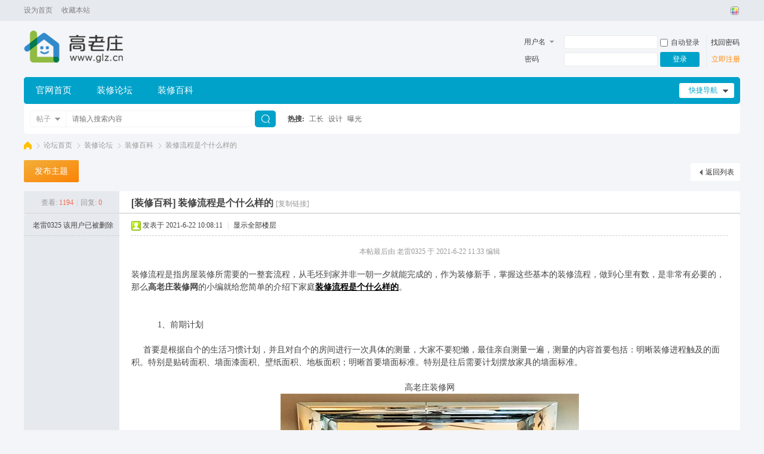

--- FILE ---
content_type: text/html; charset=utf-8
request_url: http://bbs.glz.cn/thread-59912-1-1.html
body_size: 14206
content:
<!DOCTYPE html PUBLIC "-//W3C//DTD XHTML 1.0 Transitional//EN" "http://www.w3.org/TR/xhtml1/DTD/xhtml1-transitional.dtd">
<html xmlns="http://www.w3.org/1999/xhtml">
<head>
<meta http-equiv="Content-Type" content="text/html; charset=utf-8" />
<title>装修流程是个什么样的-高老庄装修论坛</title>
<link href="http://bbs.glz.cn/thread-59912-1-1.html" rel="canonical" />
<meta name="keywords" content="高老庄,高老庄装修,装修网,装修论坛,装修平台,装修设计,装修公司" />
<meta name="description" content="先施工后付款，专业工长装修平台 " />
<meta name="generator" content="Discuz! X3.4" />
<meta name="author" content="Discuz! Team and Comsenz UI Team" />
<meta name="copyright" content="2001-2021 Tencent Cloud." />
<meta name="MSSmartTagsPreventParsing" content="True" />
<meta http-equiv="MSThemeCompatible" content="Yes" />
<base href="http://bbs.glz.cn/" /><link rel="stylesheet" type="text/css" href="data/cache/style_2_common.css?aJh" /><link rel="stylesheet" type="text/css" href="data/cache/style_2_forum_viewthread.css?aJh" /><script type="text/javascript">var STYLEID = '2', STATICURL = 'static/', IMGDIR = 'template/guiigo_qing/images', VERHASH = 'aJh', charset = 'utf-8', discuz_uid = '0', cookiepre = 'fexM_2132_', cookiedomain = '', cookiepath = '/', showusercard = '1', attackevasive = '0', disallowfloat = 'viewratings|viewwarning|viewthreadmod|viewvote|tradeorder|debate|usergroups|task', creditnotice = '1|威望|,2|金钱|,3|贡献|', defaultstyle = '', REPORTURL = 'aHR0cDovL2Jicy5nbHouY24vdGhyZWFkLTU5OTEyLTEtMS5odG1s', SITEURL = 'http://bbs.glz.cn/', JSPATH = 'static/js/', CSSPATH = 'data/cache/style_', DYNAMICURL = '';</script>
<script src="static/js/common.js?aJh" type="text/javascript"></script>
<meta name="application-name" content="北京装修论坛 - 北京装修社区_高老庄工长装修" />
<meta name="msapplication-tooltip" content="北京装修论坛 - 北京装修社区_高老庄工长装修" />
<meta name="msapplication-task" content="name=论坛首页;action-uri=http://bbs.glz.cn/forum.php;icon-uri=http://bbs.glz.cn/template/guiigo_qing/images/bbs.ico" />
<link rel="archives" title="北京装修论坛 - 北京装修社区_高老庄工长装修" href="http://bbs.glz.cn/archiver/" />
<script src="static/js/forum.js?aJh" type="text/javascript"></script>
<script src="template/guiigo_qing/js/jquery.min.js" type="text/javascript"></script>
<script src="template/guiigo_qing/js/focus.js" type="text/javascript" type="text/javascript"></script>
<script src="template/guiigo_qing/js/owl.carousel.js" type="text/javascript"></script>
<script src="template/guiigo_qing/js/jquery.SuperSlide.js" type="text/javascript"></script>
</head>
<body id="nv_forum" class="pg_viewthread" onkeydown="if(event.keyCode==27) return false;">
<div id="append_parent"></div><div id="ajaxwaitid"></div>
<div id="toptb" class="cl">
<div class="wp">
<div class="z"><a href="javascript:;"  onclick="setHomepage('https://bbs.glz.cn/');">设为首页</a><a href="https://bbs.glz.cn/"  onclick="addFavorite(this.href, '北京装修论坛 - 北京装修社区_高老庄工长装修');return false;">收藏本站</a></div>
<div class="y">
<a id="switchblind" href="javascript:;" onclick="toggleBlind(this)" title="开启辅助访问" class="switchblind">开启辅助访问</a>
<a id="sslct" href="javascript:;" onmouseover="delayShow(this, function() {showMenu({'ctrlid':'sslct','pos':'34!'})});">切换风格</a>
</div>
</div>
</div>
<!--弹出内容-->
<div id="hd">
<div class="wp ggq-nvbl">
<!--logo 登录框-->
<div class="hdc ggq-lgdl cl"><h2><a href="http://bbs.glz.cn/" title="北京装修论坛 - 北京装修社区_高老庄工长装修"><img src="template/guiigo_qing/images/logonew.png" alt="北京装修论坛 - 北京装修社区_高老庄工长装修" border="0" /></a></h2><!--登录框--><script src="static/js/logging.js?aJh" type="text/javascript"></script>
<form method="post" autocomplete="off" id="lsform" action="member.php?mod=logging&amp;action=login&amp;loginsubmit=yes&amp;infloat=yes&amp;lssubmit=yes" onsubmit="return lsSubmit();">
<div class="ggq-yd fastlg cl">
<span id="return_ls" style="display:none"></span>
<div class="y pns">
<table cellspacing="0" cellpadding="0">
<tr>
<td>
<span class="ftid">
<select name="fastloginfield" id="ls_fastloginfield" width="40" tabindex="900">
<option value="username">用户名</option>
<option value="email">Email</option>
</select>
</span>
<script type="text/javascript">simulateSelect('ls_fastloginfield')</script>
</td>
<td><input type="text" name="username" id="ls_username" autocomplete="off" class="px vm ggq-px" tabindex="901" /></td>
<td class="fastlg_l"><label for="ls_cookietime"><input type="checkbox" name="cookietime" id="ls_cookietime" class="pc" value="2592000" tabindex="903" />自动登录</label></td>
<td>&nbsp;<a href="javascript:;" onclick="showWindow('login', 'member.php?mod=logging&action=login&viewlostpw=1')">找回密码</a></td>
</tr>
<tr>
<td><label for="ls_password" class="z psw_w">密码</label></td>
<td><input type="password" name="password" id="ls_password" class="px vm ggq-px" autocomplete="off" tabindex="902" /></td>
<td class="fastlg_l"><button type="submit" class="pn vm ggq-pn" tabindex="904">登录</button></td>
<td><a href="member.php?mod=Serj22546SDF" class="ggq-zc">立即注册</a></td>
</tr>
</table>
<input type="hidden" name="quickforward" value="yes" />
<input type="hidden" name="handlekey" value="ls" />
</div>
</div>
</form>
</div>
<!--全局导航-->
<div id="nv" class="ggq-nvon">
<a href="javascript:;" id="qmenu" onmouseover="delayShow(this, function () {showMenu({'ctrlid':'qmenu','pos':'34!','ctrlclass':'a','duration':2});showForummenu(25);})">快捷导航</a>
<ul><li id="mn_N39c9" ><a href="http://www.glz.cn" hidefocus="true"  >官网首页</a></li><li id="mn_Ned10" ><a href="https://bbs.glz.cn/forum-2-1.html" hidefocus="true"  >装修论坛</a></li><li id="mn_N1557" ><a href="https://bbs.glz.cn/thread-75-1-1.html" hidefocus="true"  >装修百科</a></li></ul>
</div>
<!--导航下拉菜单-->
<!--导航二级横排菜单-->
<div id="mu" class="cl">
</div><div id="scbar" class="cl">
<form id="scbar_form" method="post" autocomplete="off" onsubmit="searchFocus($('scbar_txt'))" action="search.php?searchsubmit=yes" target="_blank">
<input type="hidden" name="mod" id="scbar_mod" value="search" />
<input type="hidden" name="formhash" value="9c12e6e5" />
<input type="hidden" name="srchtype" value="title" />
<input type="hidden" name="srhfid" value="25" />
<input type="hidden" name="srhlocality" value="forum::viewthread" />
<div class="scbar_type_td z"><a href="javascript:;" id="scbar_type" class="xg1" onclick="showMenu(this.id)" hidefocus="true">搜索</a></div>
<div class="scbar_txt_td z"><input type="text" name="srchtxt" id="scbar_txt" value="请输入搜索内容" autocomplete="off" x-webkit-speech speech /></div>
<div class="scbar_btn_td z"><button type="submit" name="searchsubmit" id="scbar_btn" sc="1" class="pn pnc" value="true"><strong class="xi2">搜索</strong></button></div>
<div class="scbar_hot_td z">
<div id="scbar_hot">
<strong class="xw1">热搜: </strong>

<a href="search.php?mod=forum&amp;srchtxt=%E5%B7%A5%E9%95%BF&amp;formhash=9c12e6e5&amp;searchsubmit=true&amp;source=hotsearch" target="_blank" class="xi2" sc="1">工长</a>



<a href="search.php?mod=forum&amp;srchtxt=%E8%AE%BE%E8%AE%A1&amp;formhash=9c12e6e5&amp;searchsubmit=true&amp;source=hotsearch" target="_blank" class="xi2" sc="1">设计</a>



<a href="search.php?mod=forum&amp;srchtxt=%E6%9B%9D%E5%85%89&amp;formhash=9c12e6e5&amp;searchsubmit=true&amp;source=hotsearch" target="_blank" class="xi2" sc="1">曝光</a>

</div>
</div>
</form>
</div>
<ul id="scbar_type_menu" class="p_pop" style="display: none;"><li><a href="javascript:;" rel="curforum" fid="25" >本版</a></li><li><a href="javascript:;" rel="forum" class="curtype">帖子</a></li><li><a href="javascript:;" rel="user">用户</a></li></ul>
<script type="text/javascript">
initSearchmenu('scbar', '');
</script>
</div>
</div>
<link rel="stylesheet" type="text/css" href="template/comiis_app/comiis/comiis_flxx/comiis_pcflxx.css" /><script src="./source/plugin/comiis_sms/image/jquery.min.js" type="text/javascript"></script>
<script type="text/javascript">
var comiis_mobile_runjs_num_xdtla = 0;
var comiis_lostpwform;

function comiis_mobile_runjs_hrerorw(){

}
function comiis_mobile_tab(a) {
if(a == 0){
jQuery('#comiis_mobile_tab_0').addClass('comiis_sms_on');
jQuery('#comiis_mobile_tab_1').removeClass('comiis_sms_on');
jQuery('#comiis_sms_sms').show();
jQuery('#registerform').hide();
}else{
jQuery('#comiis_mobile_tab_1').addClass('comiis_sms_on');
jQuery('#comiis_mobile_tab_0').removeClass('comiis_sms_on');
jQuery('#comiis_sms_sms').hide();
jQuery('#registerform').show();
}
}
function comiis_mobile_jtab(a) {
if(a == 0){
jQuery('#comiis_mobile_jtab_0').addClass('comiis_sms_on');
jQuery('#comiis_mobile_jtab_1').removeClass('comiis_sms_on');
jQuery('#comiis_mobile_jms_sms').show();
comiis_lostpwform.hide();
}else{
jQuery('#comiis_mobile_jtab_1').addClass('comiis_sms_on');
jQuery('#comiis_mobile_jtab_0').removeClass('comiis_sms_on');
jQuery('#comiis_mobile_jms_sms').hide();
comiis_lostpwform.show();
}
}
function comiis_checksubmit(type){
var phone = jQuery("."+type+" #comiis_tel").val();
var myregukiebjh = /^(\+)?(86)?0?1\d{10}$/;
if(phone == '' || !myregukiebjh.test(phone)){
showDialog('手机号码不正确', 'notice', '提示信息');
return;
}
ajaxpost('comiis_sms_sms', 'returnmessage4', 'returnmessage4', 'onerror');
return;
}
function comiis_loginsubmit(type){
var phone = jQuery("."+type+" #comiis_tel").val();
var myregukiebjh = /^(\+)?(86)?0?1\d{10}$/;
if(phone == '' || !myregukiebjh.test(phone)){
showDialog('手机号码不正确', 'notice', '提示信息');
return;
}
ajaxpost('comiis_sms_login', 'returnmessage4', 'returnmessage4', 'onerror');
return;
}
function succeedhandle_comiis_lostpw(locationhref, message, param) {
showWindow('login', 'plugin.php?id=comiis_sms:comiis_sms_post&action=lostpw&comiis_tel='+param['tel']+'&code='+param['code']+'&md5='+param['md5']+'&inajax=1', 'get', 0);
}
function comiis_lostpwssubmit(type){
var phone = jQuery("."+type+" #comiis_tel").val();
var myregukiebjh = /^(\+)?(86)?0?1\d{10}$/;             
if(phone == '' || !myregukiebjh.test(phone)){
showDialog('手机号码不正确', 'notice', '提示信息');
return;
}
ajaxpost('comiis_mobile_jms_sms', 'returnmessage4', 'returnmessage4', 'onerror');
return;
}

var comiis_mobreg_timeout_ssav;
function comiis_mobreg_fkey(type){
//���ͺͷ���
var phone = jQuery("."+type+" #comiis_tel").val();
var myregukiebjh = /^(\+)?(86)?0?1\d{10}$/;             
if(phone == '' || !myregukiebjh.test(phone)){
showDialog('手机号码不正确', 'notice', '提示信息');
}else{
jQuery('.'+type+' .comiis_mobreg_timekey').attr("disabled","disabled");
var comiis_seccodeverify = '';
var secanswer = jQuery("."+type+' input[name="secanswer"]').val();
var secqaahash = jQuery("."+type+' input[name="secqaahash"]').val();
var seccodeverify = jQuery("."+type+' input[name="seccodeverify"]').val();
var seccodehash = jQuery("."+type+' input[name="seccodehash"]').val();
var seccodemodid = jQuery("."+type+' input[name="seccodemodid"]').val();
comiis_seccodeverify = '&secanswer='+secanswer+'&secqaahash='+secqaahash+'&seccodeverify='+seccodeverify+'&seccodehash='+seccodehash+'&seccodemodid='+seccodemodid;
jQuery.ajax({
type:'GET',
url: 'plugin.php?id=comiis_sms&action='+type+'&comiis_tel='+phone+comiis_seccodeverify+'&inajax=1' ,
dataType:'xml',
}).success(function(s) {
if(s.lastChild.firstChild.nodeValue.length < 1){
showDialog('发送动态码出错', 'notice', '提示信息');
}
jQuery('.'+type+' .comiis_mobreg_timekey').removeAttr("disabled");
var a = s.lastChild.firstChild.nodeValue;
var dataarr = a.split('|');
if(dataarr[0] == 'comiis_mob_reg'){
jQuery('.'+type+' .comiis_mobreg_time span').text((Number(dataarr[2]) > 0 ? Number(dataarr[2]) : 60)); // ��������
if(dataarr[1] == '1'){
showDialog('发送成功', 'notice', '提示信息');
comiis_mobreg_timeout_fun(type);
}else{
showDialog(dataarr[1], 'notice', '提示信息');
}

if(Number(dataarr[2]) > 0){
jQuery('.'+type+' .comiis_mobreg_timekey').hide();
jQuery('.'+type+' .comiis_mobreg_time').show();
comiis_mobreg_timeout_fun(type);
}
}else{
showDialog('发送未知错误', 'notice', '提示信息');
}
}).error(function() {
showDialog('无法连接动态码插件', 'notice', '提示信息');
});
}
}
function comiis_mobreg_timeout_fun(type){
var outtime = Number(jQuery('.'+type+' .comiis_mobreg_time span').text()) - 1;
jQuery('.'+type+' .comiis_mobreg_time span').text(outtime);
if(outtime < 1){
jQuery('.'+type+' .comiis_mobreg_timekey').show();
jQuery('.'+type+' .comiis_mobreg_time').hide();
}else{
comiis_mobreg_timeout_ssav = setTimeout(function() {
comiis_mobreg_timeout_fun(type);
}, 1000);
}
}
function comiis_bindingsubmit(type){
var phone = jQuery("."+type+" #comiis_tel").val();
var myregukiebjh = /^(\+)?(86)?0?1\d{10}$/;             
if(phone == '' || !myregukiebjh.test(phone)){
showDialog('手机号码不正确', 'notice', '提示信息');
return false;
}
return true;
}
jQuery(document).ready(function(){

comiis_mobile_runjs_hrerorw();

});
</script>
<div id="wp" class="wp">
<!--
<div class="" style="position:fixed;right: 50%; margin-right: -780px;top: 15%;width:180px;">
    <img src="http://tgh.glz.cn/images/ewm/qunqr/qunqr-bbs.png" style="width:180px;" alt="扫码进群">
</div>
-->

<style>
#zxd_x{width:20px; height:20px;text-align:center;font-size:16px;color:red;position:absolute;right:0px; top:0px;cursor:pointer;}
</style>
<div style="z-index:999;display: block; position: fixed; right: -90px; top: 160px;">
<div id="zxd_x">
  <a title="点击关闭"><b></b></a></div>
  <div class="content"><a href=""><img width=60% src="http://tgh.glz.cn/images/ewm/qunqr/qunqr-bbs.png"></a></div>
</div>

<script type="text/javascript">var fid = parseInt('25'), tid = parseInt('59912');</script>
<script src="static/js/forum_viewthread.js?aJh" type="text/javascript"></script>
<script type="text/javascript">zoomstatus = parseInt(1);var imagemaxwidth = '600';var aimgcount = new Array();</script>
<style id="diy_style" type="text/css"></style>
<!--[diy=diynavtop]--><div id="diynavtop" class="area"></div><!--[/diy]-->
<div id="pt" class="bm cl">
<div class="z">
<a href="./" class="nvhm" title="首页">北京装修论坛 - 北京装修社区_高老庄工长装修</a><em>&raquo;</em><a href="https://bbs.glz.cn/forum.php">论坛首页</a> <em>&rsaquo;</em> <a href="https://bbs.glz.cn/forum.php?gid=1">装修论坛</a> <em>&rsaquo;</em> <a href="https://bbs.glz.cn/forum-25-1.html">装修百科</a> <em>&rsaquo;</em> <a href="https://bbs.glz.cn/thread-59912-1-1.html">装修流程是个什么样的</a>
</div>
</div>
<style id="diy_style" type="text/css"></style>
<div class="wp">
<!--[diy=diy1]--><div id="diy1" class="area"></div><!--[/diy]-->
</div>

<div id="ct" class="wp cl">
<div id="pgt" class="pgs mbm cl ggq-nfan">
<div class="pgt"></div>
<span class="y pgb"><a href="https://bbs.glz.cn/forum-25-1.html">返回列表</a></span>
<a id="newspecial" class="nfan-fbzt" onmouseover="$('newspecial').id = 'newspecialtmp';this.id = 'newspecial';showMenu({'ctrlid':this.id})" onclick="showWindow('newthread', 'forum.php?mod=post&action=newthread&fid=25')" href="javascript:;" title="发新帖">发布主题</a></div>



<div id="postlist" class="pl bm ggq-nron">
<table class="nron-btdy nron-btyj nron-fgxh" cellspacing="0" cellpadding="0">
<tr>
<td class="pls ptn pbn">
<div class="hm ptn">
<span class="xg1">查看:</span> <span class="xi1">1194</span><span class="pipe">|</span><span class="xg1">回复:</span> <span class="xi1">0</span>
</div>
</td>
<td class="plc ptm pbn vwthd">
<h1 class="ts">
[装修百科]
<span id="thread_subject">装修流程是个什么样的</span>
</h1>
<span class="xg1">
<a href="https://bbs.glz.cn/thread-59912-1-1.html" onclick="return copyThreadUrl(this, '北京装修论坛 - 北京装修社区_高老庄工长装修')" >[复制链接]</a>
</span>
</td>
</tr>
</table>


<table cellspacing="0" cellpadding="0" class="ad">
<tr>
<td class="pls">
</td>
<td class="plc">
</td>
</tr>
</table><div id="post_494369" class="ggq-nrlc" ><table id="pid494369" class="plhin" summary="pid494369" cellspacing="0" cellpadding="0">
<tr>
<a name="newpost"></a> <a name="lastpost"></a><td class="pls" rowspan="2">
<div id="favatar494369" class="pls cl favatar">
<div class="pi">
老雷0325 <em>该用户已被删除</em>
</div>
</div>
</td>
<td class="plc">
<div class="pi">
<div class="pti">
<div class="pdbt">
</div>
<div class="authi">
<img class="authicn vm" id="authicon494369" src="static/image/common/online_member.gif" />
<em id="authorposton494369">发表于 2021-6-22 10:08:11</em>
<span class="pipe">|</span>
<a href="https://bbs.glz.cn/thread-59912-1-1.html" rel="nofollow">显示全部楼层</a>
<span class="pipe show">|</span><a href="javascript:;" onclick="readmode($('thread_subject').innerHTML, 494369);" class="show">阅读模式</a>
</div>
</div>
</div><div class="pct"><style type="text/css">.pcb{margin-right:0}</style><div class="pcb">
 
<div class="t_fsz">
<table cellspacing="0" cellpadding="0"><tr><td class="t_f" id="postmessage_494369">
<i class="pstatus"> 本帖最后由 老雷0325 于 2021-6-22 11:33 编辑 </i><br />
<br />
 装修流程是指房屋装修所需要的一整套流程，从毛坯到家并非一朝一夕就能完成的，作为装修新手，掌握这些基本的装修流程，做到心里有数，是非常有必要的，那么<strong>高老庄装修网</strong>的小编就给您简单的介绍下家庭<a href="http://bbs.glz.cn/" target="_blank"><strong><font color="#000000">装修流程是个什么样的</font></strong></a>。<br />
<br />
<br />
&nbsp; &nbsp; 　　1、前期计划<br />
<br />
&nbsp; &nbsp;&nbsp;&nbsp;首要是根据自个的生活习惯计划，并且对自个的房间进行一次具体的测量，大家不要犯懒，最佳亲自测量一遍，测量的内容首要包括：明晰装修进程触及的面积。特别是贴砖面积、墙面漆面积、壁纸面积、地板面积；明晰首要墙面标准。特别是往后需要计划摆放家具的墙面标准。<br />
<br />
<div align="center">
<ignore_js_op>
<p>高老庄装修网</p>
<img src="data/attachment/forum/202106/22/100630zsqin5sbeskt4tis.jpg" alt="高老庄装修网" title="高老庄装修网" />

</ignore_js_op>
</div><br />
&nbsp; &nbsp; 　　2、主体拆改<br />
<br />
&nbsp; &nbsp;&nbsp;&nbsp;进入到施工时间，主体拆改是最先上的一个项目，首要包括拆墙、垒墙、铲墙皮、拆暖气、换塑钢窗等等。主体拆改说白了，便是先把工地的计划先搭起来。拆改完的垃圾，要及时清理出去，保证室内的清洁，也是为了方便施工。<br />
<br />
&nbsp; &nbsp; 　　3、水电改造<br />
<br />
<div align="center">
<ignore_js_op>
<p>高老庄装修</p>
<img src="data/attachment/forum/202106/22/100554m6ok7o7ovcvx9nxk.jpg" alt="高老庄装修" title="高老庄装修" />

</ignore_js_op>
</div>&nbsp; &nbsp;&nbsp;&nbsp;水电路改造之前，主体计划拆改大约底子结束了。在水电改造和主体拆改这两个环节之间，水电改造前，橱柜设计师应上门进行第一次测量，帮你确定好电源、水路的改造方案。进行橱柜的初次测量。其实所谓的橱柜初次测量并没有啥实习内容，因为墙面和地上都没有处置，橱柜设计师不可以给出具体的计划标准，而仅仅就开发商预留的上水口、油烟机插座的方位，提出一些有关建议。<br />
<br />
&nbsp; &nbsp; 　　4、木匠<br />
<br />
&nbsp; &nbsp;&nbsp;&nbsp;木匠、瓦工、油工是施工环节的“三兄弟”，操作过程中的顺序依次为：木--瓦--油。进场准则是--谁脏谁先上。“谁脏谁先上”也是抉择<a href="http://bbs.glz.cn/" target="_blank"><font color="#000000">家装</font></a>次第的一个准则之一。<br />
<br />
&nbsp; &nbsp;&nbsp;&nbsp;其实像包立管、做<a href="http://bbs.glz.cn/" target="_blank"><strong><font color="#000000">装修</font></strong></a>吊顶、贴石膏线之类的木匠活从某种意义上说也可以作为主体拆改的一个细环节考虑，本身和水电路改造并不冲突，有时分还需要一些协作。考虑到厨房卫生间的易潮易湿环境，包立管的材料一定不能用木龙骨！大家千万小心，即使木龙骨上刷防腐涂料也不行！<br />
<br />
<br />
<br />
<div align="center">
<ignore_js_op>
<p>高老庄装修公司</p>
<img src="data/attachment/forum/202106/22/100728nbtotlm3b1rr8m5n.jpg" alt="高老庄装修公司" title="高老庄装修公司" />

</ignore_js_op>
</div><br />
<br />
&nbsp; &nbsp; 　　5、贴砖<br />
<br />
&nbsp; &nbsp;&nbsp;&nbsp;在“瓦工老二”工作的进程，还触及以下三个环节的设备：过门石、大理石窗台的设备。过门石的设备可以和铺地砖一同结束，也可以在铺地砖之后，大理石窗台的设备一般在窗套做好之后，设备大理石的工人会准备玻璃胶，顺手就把大理石和窗套用玻璃胶封住了。 地漏的设备。地漏是家装五金件中第一个进场的，因为它要和地砖一同协作设备。所以，同学们在初步逛建材的时分，大约赶早儿买地漏。 油烟机的设备。油烟机是家电第一个进场的，厨房墙地砖铺好之后，就可以考虑设备油烟机了。<br />
<br />
<br />
&nbsp; &nbsp; 　　6、刷墙面漆<br />
<br />
&nbsp; &nbsp; “油工老三”进场，首要结束墙面底层处置、刷面漆。准备贴壁纸的同学，只需要让“油工老三”在计划贴壁纸的墙面做底层处置就可以。至于是不是要留结尾一遍面漆，个人感觉这个疑问没必要太较真儿，从过来人装修过的阅历来看，留一遍面漆的意义不是很大，因为后边的操作没有比刷漆再脏的了。<br />
<br />
<div align="center">
<ignore_js_op>
<p>高老庄装修论坛</p>
<img src="data/attachment/forum/202106/22/100656evjwv22flppd5gqp.jpg" alt="高老庄装修论坛" title="高老庄装修论坛" />

</ignore_js_op>
</div><br />
<br />
&nbsp; &nbsp; 　　7、厨卫吊顶<br />
<br />
&nbsp; &nbsp;&nbsp;&nbsp;橱柜吊顶作为设备环节打头阵的，仍是在接连对家的“包装”。在厨卫吊顶的一同，厨卫的防潮吸顶灯、排风扇（浴霸）大约现已买好了。最好把厨卫吸顶灯、排风扇（浴霸）一同装好，或许留出线头和开孔，先安装热水器和浴霸，安装好后，吊顶封边才能更好地半包热水器，也就是更美观地衔接啦。<br />
<br />
<br />
&nbsp; &nbsp; 　　8、厨柜设备<br />
<br />
&nbsp; &nbsp;&nbsp;&nbsp;吊顶结束后，可以约橱柜上门设备了。顺利的话，一天的时间可以结束。一同设备的还有水槽（可以不包括上下水件）和煤气灶，橱柜设备之前最佳调和物业把煤气通了，因为煤气灶装好之后需要试气。<br />
<br />
<br />
&nbsp; &nbsp; 　　9、木门设备<br />
<br />
&nbsp; &nbsp;&nbsp; &nbsp;在橱柜设备的第二天，早在一个多月前木门测量结束后，如今可以约设备了。顺利的话，也是一天的时间，装门的一同要设备的合页、门锁、地吸。同学们事前大约准备好有关五金。假设你想让木门厂家设备窗套、垭口的话，在木门厂家测量的时分也要一同测量，并在木门设备当天一同设备，一同应考虑将大理石窗台的设备时间向后错，排在窗套设备之后。<br />
<br />
<br />
&nbsp; &nbsp; 　　10、地板设备<br />
<br />
&nbsp; &nbsp;&nbsp;&nbsp;在木门设备的第二天就可以设备地板了，顺利的话，也是一天的时间。地板设备需要注意以下几个疑问：<br />
<br />
&nbsp; &nbsp;&nbsp;&nbsp;（1）、地板设备之前，最佳让厂家上门勘测一下地上是不是需要找平或有些找平，有的装修公司或整修队会建议同学地上找平或有些找平，以地板厂家的实习勘测为准；<br />
<br />
&nbsp; &nbsp; （2）、地板设备之前，家里的铺装地板的地上要打扫洁净，要保证地上的单调，所以打扫进程不要用水。<br />
<br />
&nbsp; &nbsp; （3）、地板设备时，有条件的话，地板的切开一定要在走廊。从前论坛还就这个疑问讨论过，有同学以为在走廊切开地板污染公共区域，不道德。装修过来人的主见是竣工之后打扫一下，不打紧。在室内切开地板对墙面的污染比较严重，类似的还有橱柜的人造石台面的切开，相信装修过的同学多少都有体会。<br />
<br />
<br />
<br />
<br />
</td></tr></table>


</div>
<div id="comment_494369" class="cm">
</div>

<div id="post_rate_div_494369"></div>
</div>
</div>

</td></tr>
<tr><td class="plc plm">
</td>
</tr>
<tr id="_postposition494369"></tr>
<tr>
<td class="pls"></td>
<td class="plc" style="overflow:visible;">
<div class="po hin">
<div class="pob cl">
<em>
<a class="fastre" href="forum.php?mod=post&amp;action=reply&amp;fid=25&amp;tid=59912&amp;reppost=494369&amp;extra=page%3D1&amp;page=1" onclick="showWindow('reply', this.href)">回复</a>
</em>

<p>
<a href="javascript:;" id="mgc_post_494369" onmouseover="showMenu(this.id)" class="showmenu">使用道具</a>
<a href="javascript:;" onclick="showWindow('miscreport494369', 'misc.php?mod=report&rtype=post&rid=494369&tid=59912&fid=25', 'get', -1);return false;">举报</a>
</p>

<ul id="mgc_post_494369_menu" class="p_pop mgcmn" style="display: none;">
</ul>
<script type="text/javascript" reload="1">checkmgcmn('post_494369')</script>
</div>
</div>
</td>
</tr>
<tr class="ad">
<td class="pls">
</td>
<td class="plc">
</td>
</tr>
</table>
<script type="text/javascript" reload="1">
aimgcount[494369] = ['229431','229432','229433','229434'];
attachimggroup(494369);
attachimgshow(494369);
var aimgfid = 0;
</script>
</div><div id="postlistreply" class="pl"><div id="post_new" class="viewthread_table" style="display: none"></div></div>
</div>


<form method="post" autocomplete="off" name="modactions" id="modactions">
<input type="hidden" name="formhash" value="9c12e6e5" />
<input type="hidden" name="optgroup" />
<input type="hidden" name="operation" />
<input type="hidden" name="listextra" value="page%3D1" />
<input type="hidden" name="page" value="1" />
</form>



<div class="pgs mtm mbm ggq-nfan cl">
<span class="pgb y"><a href="https://bbs.glz.cn/forum-25-1.html">返回列表</a></span>
<a id="newspecialtmp" class="nfan-fbzt" onmouseover="$('newspecial').id = 'newspecialtmp';this.id = 'newspecial';showMenu({'ctrlid':this.id})" onclick="showWindow('newthread', 'forum.php?mod=post&action=newthread&fid=25')" href="javascript:;" title="发新帖">发布主题</a>
</div>

<!--[diy=diyfastposttop]--><div id="diyfastposttop" class="area"></div><!--[/diy]-->
<script type="text/javascript">
var postminchars = parseInt('10');
var postmaxchars = parseInt('20000');
var disablepostctrl = parseInt('0');
</script>

<div id="f_pst" class="pl bm bmw ggq-nrkh">
<form method="post" autocomplete="off" id="fastpostform" action="forum.php?mod=post&amp;action=reply&amp;fid=25&amp;tid=59912&amp;extra=page%3D1&amp;replysubmit=yes&amp;infloat=yes&amp;handlekey=fastpost" onSubmit="return fastpostvalidate(this)">
<table cellspacing="0" cellpadding="0">
<tr>
<td class="pls">
</td>
<td class="plc">

<span id="fastpostreturn"></span>


<div class="cl">
<div id="fastsmiliesdiv" class="y"><div id="fastsmiliesdiv_data"><div id="fastsmilies"></div></div></div><div class="hasfsl" id="fastposteditor">
<div class="tedt mtn">
<div class="bar">
<span class="y">
<a href="https://bbs.glz.cn/forum.php?mod=post&amp;action=reply&amp;fid=25&amp;tid=59912" onclick="return switchAdvanceMode(this.href)">高级模式</a>
</span><script src="static/js/seditor.js?aJh" type="text/javascript"></script>
<div class="fpd">
<a href="javascript:;" title="文字加粗" class="fbld">B</a>
<a href="javascript:;" title="设置文字颜色" class="fclr" id="fastpostforecolor">Color</a>
<a id="fastpostimg" href="javascript:;" title="图片" class="fmg">Image</a>
<a id="fastposturl" href="javascript:;" title="添加链接" class="flnk">Link</a>
<a id="fastpostquote" href="javascript:;" title="引用" class="fqt">Quote</a>
<a id="fastpostcode" href="javascript:;" title="代码" class="fcd">Code</a>
<a href="javascript:;" class="fsml" id="fastpostsml">Smilies</a>
</div></div>
<div class="area">
<div class="pt hm">
您需要登录后才可以回帖 <a href="member.php?mod=logging&amp;action=login" onclick="showWindow('login', this.href)" class="xi2">登录</a> | <a href="member.php?mod=Serj22546SDF" class="xi2">立即注册</a>
</div>
</div>
</div>
</div>
</div>
<div id="seccheck_fastpost">
</div>


<input type="hidden" name="formhash" value="9c12e6e5" />
<input type="hidden" name="usesig" value="" />
<input type="hidden" name="subject" value="  " />
<p class="ptm pnpost">
<a href="https://bbs.glz.cn/home.php?mod=spacecp&amp;ac=credit&amp;op=rule&amp;fid=25" class="y" target="_blank">本版积分规则</a>
<button type="button" onclick="showWindow('login', 'member.php?mod=logging&action=login&guestmessage=yes')"  onmouseover="checkpostrule('seccheck_fastpost', 'ac=reply');this.onmouseover=null" name="replysubmit" id="fastpostsubmit" class="pn pnc vm" value="replysubmit" tabindex="5">发表回复</button>
<label for="fastpostrefresh"><input id="fastpostrefresh" type="checkbox" class="pc" />回帖后跳转到最后一页</label>
<script type="text/javascript">if(getcookie('fastpostrefresh') == 1) {$('fastpostrefresh').checked=true;}</script>
</p>
</td>
</tr>
</table>
</form>
</div>


</div>

<div class="wp mtn">
<!--[diy=diy3]--><div id="diy3" class="area"></div><!--[/diy]-->
</div>

<script type="text/javascript">
function succeedhandle_followmod(url, msg, values) {
var fObj = $('followmod_'+values['fuid']);
if(values['type'] == 'add') {
fObj.innerHTML = '不收听';
fObj.href = 'home.php?mod=spacecp&ac=follow&op=del&fuid='+values['fuid'];
} else if(values['type'] == 'del') {
fObj.innerHTML = '收听TA';
fObj.href = 'home.php?mod=spacecp&ac=follow&op=add&hash=9c12e6e5&fuid='+values['fuid'];
}
}
fixed_avatar([494369], 1);
</script>		<div class="comiis_link">
<div class="comiis_link_tab cl"><a href="javascript:;" class="comiis_tabon" id="comiis_tabs_1" onMouseOver="switchTab('comiis_tabs',1,4,'comiis_tabon');">友情链接</a>
<a href="javascript:;" id="comiis_tabs_2" onMouseOver="switchTab('comiis_tabs',2,4,'comiis_tabon');">装修热点</a>
<a href="javascript:;" id="comiis_tabs_3" onMouseOver="switchTab('comiis_tabs',3,4,'comiis_tabon');">装修报价</a>
<a href="javascript:;" id="comiis_tabs_4" onMouseOver="switchTab('comiis_tabs',4,4,'comiis_tabon');">装修宝典</a></div>
<div class="comiis_tabbox cl" id="comiis_tabs_c_1"><a href="https://www.glz.cn/" target="_blank">北京工长装修</a>
<a href="https://bbs.glz.cn/" target="_blank">装修论坛</a>
<a href="https://bbs.glz.cn/forum-25-1.html" target="_blank">装修百科</a></div>
<div class="comiis_tabbox cl" id="comiis_tabs_c_2" style="display:none"><a href="http://bbs.glz.cn/thread-59233-1-1.html" target="_blank">如何避免减少甲醛污染？</a>
<a href="http://bbs.glz.cn/thread-59245-1-1.html" target="_blank">刚装修完如何去味</a>
<a href="http://bbs.glz.cn/thread-59248-1-1.html" target="_blank">装修污染有哪些？</a>
<a href="http://bbs.glz.cn/thread-59249-1-1.html" target="_blank">装修需要哪些材料？</a>
<a href="http://bbs.glz.cn/thread-59253-1-1.html" target="_blank">装修木地板和地砖怎么选择？</a>
<a href="http://bbs.glz.cn/thread-59256-1-1.html" target="_blank">装修完后要多久可以入住</a>
<a href="http://bbs.glz.cn/thread-59261-1-1.html" target="_blank">装修防水注意事项</a>
<a href="http://bbs.glz.cn/thread-59282-1-1.html" target="_blank">怎么选择装修公司？</a>
<a href="http://bbs.glz.cn/thread-59284-1-1.html" target="_blank">如何快速去除室内油漆味</a>
<a href="http://bbs.glz.cn/thread-59285-1-1.html" target="_blank">厨房装修注意事项</a>
<a href="http://bbs.glz.cn/thread-59286-1-1.html" target="_blank">装修后，你最后悔的事是什么？</a>
<a href="http://bbs.glz.cn/thread-59429-1-1.html" target="_blank">卧室的床怎么摆放最好</a>
<a href="http://bbs.glz.cn/thread-59432-1-1.html" target="_blank">厨房装修注意哪些细节？</a>
<a href="http://bbs.glz.cn/thread-59433-1-1.html" target="_blank">卧室装修注意事项</a>
<a href="http://bbs.glz.cn/thread-59434-1-1.html" target="_blank">怎样装修厨房实用</a>
<a href="http://bbs.glz.cn/thread-59435-1-1.html" target="_blank">客厅装修注意事项</a>
<a href="http://bbs.glz.cn/thread-59436-1-1.html" target="_blank">如何检查水管漏水</a>
<a href="http://bbs.glz.cn/thread-59454-1-1.html" target="_blank">房间里油漆味怎么去除？</a>
<a href="http://bbs.glz.cn/thread-59455-1-1.html" target="_blank">厨房在哪个方位最好</a>
<a href="http://bbs.glz.cn/thread-59458-1-1.html" target="_blank">厨房和卫生间挨着好不好？</a>
<a href="http://bbs.glz.cn/thread-59459-1-1.html" target="_blank">墙面发霉处理妙招有哪些？</a>
<a href="http://bbs.glz.cn/thread-59461-1-1.html" target="_blank">阳台装修注意哪些细节？</a>
<a href="http://bbs.glz.cn/thread-59462-1-1.html" target="_blank">卫生间装修步骤流程</a>
<a href="http://bbs.glz.cn/thread-59463-1-1.html" target="_blank">卧室怎么装修？</a>
<a href="http://bbs.glz.cn/thread-59464-1-1.html" target="_blank">卧室在哪个方位最好</a>
<a href="http://bbs.glz.cn/thread-59466-1-1.html" target="_blank">装修，有技巧</a>
<a href="http://bbs.glz.cn/thread-59468-1-1.html" target="_blank">玄关有什么作用？</a>
<a href="http://bbs.glz.cn/thread-59469-1-1.html" target="_blank">装修先从哪里入手？不懂别自己瞎弄</a>
<a href="http://bbs.glz.cn/thread-59474-1-1.html" target="_blank">卧室装修注意事项及细节</a>
<a href="http://bbs.glz.cn/thread-59475-1-1.html" target="_blank">装修时踢脚线怎么选择？</a></div>
<div class="comiis_tabbox cl" id="comiis_tabs_c_3" style="display:none"><a href="http://bbs.glz.cn/thread-59488-1-1.html" target="_blank">装修预算怎么做</a>
<a href="http://bbs.glz.cn/thread-59493-1-1.html" target="_blank">120平米全包装修价格</a>
<a href="http://bbs.glz.cn/thread-59511-1-1.html" target="_blank">装修一般要多少钱</a>
<a href="http://bbs.glz.cn/thread-59512-1-1.html" target="_blank">100平装修需要多少钱</a>
<a href="http://bbs.glz.cn/thread-59513-1-1.html" target="_blank">装修房子全包价格100平</a>
<a href="http://bbs.glz.cn/thread-59516-1-1.html" target="_blank">装修怎么报价预算</a>
<a href="http://bbs.glz.cn/thread-59519-1-1.html" target="_blank">房屋装修价格多少一平方</a>
<a href="http://bbs.glz.cn/thread-59523-1-1.html" target="_blank">毛坯房110平装修预算</a>
<a href="http://bbs.glz.cn/thread-59527-1-1.html" target="_blank">装修90平米房子全包要多少钱</a>
<a href="http://bbs.glz.cn/thread-59529-1-1.html" target="_blank">90平方装修要花多少钱</a>
<a href="http://bbs.glz.cn/thread-59532-1-1.html" target="_blank">100平左右装修要多少钱</a>
<a href="http://bbs.glz.cn/thread-59536-1-1.html" target="_blank">90平装修价格一般多少钱</a>
<a href="http://bbs.glz.cn/thread-59537-1-1.html" target="_blank">60平米装修大概需要多少钱</a>
<a href="http://bbs.glz.cn/thread-59540-1-1.html" target="_blank">装修预算怎么做？</a>
<a href="http://bbs.glz.cn/thread-59546-1-1.html" target="_blank">70平米的房子装修大概需要多少钱</a>
<a href="http://bbs.glz.cn/thread-59548-1-1.html" target="_blank">装修要花多少费用</a>
<a href="http://bbs.glz.cn/thread-59550-1-1.html" target="_blank">100平装修房子全包价格</a>
<a href="http://bbs.glz.cn/thread-59553-1-1.html" target="_blank">70平方的全包装修要多少钱？</a>
<a href="http://bbs.glz.cn/thread-59554-1-1.html" target="_blank">80平装修全包多少钱</a>
<a href="http://bbs.glz.cn/thread-59557-1-1.html" target="_blank">120平米装修费用明细</a>
<a href="http://bbs.glz.cn/thread-59564-1-1.html" target="_blank">装修费用如何估算</a>
<a href="http://bbs.glz.cn/thread-59565-1-1.html" target="_blank">一般家庭装修多少钱一平</a>
<a href="http://bbs.glz.cn/thread-59566-1-1.html" target="_blank">120平装修预算表</a>
<a href="http://bbs.glz.cn/thread-59567-1-1.html" target="_blank">130平方装修大概需要多少钱</a>
<a href="http://bbs.glz.cn/thread-59568-1-1.html" target="_blank">60平米毛坯房装修预算</a>
<a href="https://bbs.glz.cn/thread-59573-1-1.html" target="_blank">如何做家装预算</a>
<a href="https://bbs.glz.cn/thread-59576-1-1.html" target="_blank">60平装修房子大概多少钱</a>
<a href="https://bbs.glz.cn/thread-59617-1-1.html" target="_blank">装修价格预算清单</a>
<a href="https://bbs.glz.cn/thread-59618-1-1.html" target="_blank">120平方装修预算</a>
<a href="https://bbs.glz.cn/thread-59619-1-1.html" target="_blank">装修半包报价明细表格</a></div>
<div class="comiis_tabbox cl" id="comiis_tabs_c_4" style="display:none"><a href="https://bbs.glz.cn/thread-59652-1-1.html" target="_blank">装修为什么痛苦？</a>
<a href="http://bbs.glz.cn/thread-59158-1-1.html" target="_blank">没有装修经验，怎么装修？</a>
<a href="http://bbs.glz.cn/thread-59157-1-1.html" target="_blank">初次装修，需要了解的装修流程</a>
<a href="http://bbs.glz.cn/thread-59153-1-1.html" target="_blank">容易被忽略的装修小细节，建议收藏！</a>
<a href="http://bbs.glz.cn/thread-59148-1-1.html" target="_blank">装修注意事项及细节</a>
<a href="http://bbs.glz.cn/thread-59140-1-1.html" target="_blank">装修知识分享：装修时有哪些盲点</a>
<a href="http://bbs.glz.cn/thread-59165-1-1.html" target="_blank">装修先后顺序步骤</a>
<a href="http://bbs.glz.cn/thread-59167-1-1.html" target="_blank">如何装修才能不被坑</a>
<a href="http://bbs.glz.cn/thread-59170-1-1.html" target="_blank">装修注意哪些方面？</a>
<a href="http://bbs.glz.cn/thread-59171-1-1.html" target="_blank">怎么样装修房子？</a>
<a href="http://bbs.glz.cn/thread-59172-1-1.html" target="_blank">如何选择装修材料</a>
<a href="http://bbs.glz.cn/thread-59175-1-1.html" target="_blank">装修攻略注意事项</a>
<a href="http://bbs.glz.cn/thread-59180-1-1.html" target="_blank">家庭装修注意事项及细节有哪些？</a>
<a href="http://bbs.glz.cn/thread-59184-1-1.html" target="_blank">如何装修房子省钱？</a>
<a href="http://bbs.glz.cn/thread-59186-1-1.html" target="_blank">基本装修需要注意什么</a>
<a href="http://bbs.glz.cn/thread-59187-1-1.html" target="_blank">装修有什么好的建议</a>
<a href="http://bbs.glz.cn/thread-59188-1-1.html" target="_blank">装修的步骤及基本流程</a>
<a href="http://bbs.glz.cn/thread-59189-1-1.html" target="_blank">新房子怎么装修好</a>
<a href="http://bbs.glz.cn/thread-59190-1-1.html" target="_blank">怎么装修省钱</a>
<a href="http://bbs.glz.cn/thread-59197-1-1.html" target="_blank">家居装修小知识有哪些？</a>
<a href="http://bbs.glz.cn/thread-59199-1-1.html" target="_blank">装修要了解哪些基本知识</a>
<a href="http://bbs.glz.cn/thread-59200-1-1.html" target="_blank">装修毛坯房攻略</a>
<a href="http://bbs.glz.cn/thread-59202-1-1.html" target="_blank">整个装修顺序流程</a>
<a href="http://bbs.glz.cn/thread-59209-1-1.html" target="_blank">装修需要注意什么</a>
<a href="http://bbs.glz.cn/thread-59210-1-1.html" target="_blank">家庭装修如何验收</a>
<a href="http://bbs.glz.cn/thread-59214-1-1.html" target="_blank">装修的流程是怎样的？</a>
<a href="http://bbs.glz.cn/thread-59215-1-1.html" target="_blank">毛坯房如何装修最省钱</a>
<a href="http://bbs.glz.cn/thread-59218-1-1.html" target="_blank">史上最详细的家装步骤及注意事项</a>
<a href="http://bbs.glz.cn/thread-59220-1-1.html" target="_blank">装修完后怎么验收？</a>
<a href="http://bbs.glz.cn/thread-59226-1-1.html" target="_blank">装修需要注意哪些方面？</a>
<a href="http://bbs.glz.cn/thread-59857-1-1.html" target="_blank">家庭装修的一般流程是什么</a></div>
</div>
</div>
<script>
(function(){
var src = "https://jspassport.ssl.qhimg.com/11.0.1.js?d182b3f28525f2db83acfaaf6e696dba";
document.write('<script src="' + src + '" id="sozz"><\/script>');
})();
</script><script type="text/javascript" src="./plugin.php?id=comiis_app_video:comiis_app_video_up"></script><div id="ft" class="wp cl">
<div id="flk">
<p>
<a href="forum-25-1.html" >装修百科</a><span class="pipe">|</span><a href="https://bbs.glz.cn/forum.php?mobile=yes" >手机版</a><span class="pipe">|</span><a href="https://bbs.glz.cn/forum.php?mod=misc&action=showdarkroom" >小黑屋</a><span class="pipe">|</span><strong><a href="http://bbs.glz.cn/" target="_blank">北京高老庄建筑装饰工程有限公司</a></strong>
( <a href="https://beian.miit.gov.cn/" target="_blank">京ICP备19035109号</a> )<script>
var _hmt = _hmt || [];
(function() {
  var hm = document.createElement("script");
  hm.src = "https://hm.baidu.com/hm.js?f615092897c086d9d98ee17012552a2f";
  var s = document.getElementsByTagName("script")[0]; 
  s.parentNode.insertBefore(hm, s);
})();
</script></p>
<p class="xs0">
GMT+8, 2026-1-20 16:01<span id="debuginfo">
, Processed in 0.145820 second(s), 27 queries
.
</span>
</p>
</div>
<!--
<div id="frt">
<p>Powered by <strong><a href="http://www.discuz.net" target="_blank">Discuz!</a></strong> <em>X3.4</em></p>
<p class="xs0">Copyright &copy; 2001-2020, Tencent Cloud.</p>
</div>
--></div>
<script src="home.php?mod=misc&ac=sendmail&rand=1768896100" type="text/javascript"></script>

<div id="scrolltop">
<span><a href="https://bbs.glz.cn/forum.php?mod=post&amp;action=reply&amp;fid=25&amp;tid=59912&amp;extra=page%3D1&amp;page=1" onclick="showWindow('reply', this.href)" class="replyfast" title="快速回复"><b>快速回复</b></a></span>
<span hidefocus="true"><a title="返回顶部" onclick="window.scrollTo('0','0')" class="scrolltopa" ><b>返回顶部</b></a></span>
<span>
<a href="https://bbs.glz.cn/forum-25-1.html" hidefocus="true" class="returnlist" title="返回列表"><b>返回列表</b></a>
</span>
</div>
<script type="text/javascript">_attachEvent(window, 'scroll', function () { showTopLink(); });checkBlind();</script>
</body>
</html>


--- FILE ---
content_type: application/javascript
request_url: http://bbs.glz.cn/static/js/forum_viewthread.js?aJh
body_size: 8251
content:
/*
	[Discuz!] (C)2001-2099 Comsenz Inc.
	This is NOT a freeware, use is subject to license terms

	$Id: forum_viewthread.js 35221 2015-02-27 08:24:39Z nemohou $
*/

var replyreload = '', attachimgST = new Array(), zoomgroup = new Array(), zoomgroupinit = new Array();

function attachimggroup(pid) {
	if(!zoomgroupinit[pid]) {
		for(i = 0;i < aimgcount[pid].length;i++) {
			zoomgroup['aimg_' + aimgcount[pid][i]] = pid;
		}
		zoomgroupinit[pid] = true;
	}
}

function attachimgshow(pid, onlyinpost) {
	onlyinpost = !onlyinpost ? false : onlyinpost;
	aimgs = aimgcount[pid];
	aimgcomplete = 0;
	loadingcount = 0;
	for(i = 0;i < aimgs.length;i++) {
		obj = $('aimg_' + aimgs[i]);
		if(!obj) {
			aimgcomplete++;
			continue;
		}
		if(onlyinpost && !obj.getAttribute('inpost')) {
			aimgcomplete++;
			continue;
		}
		if(onlyinpost && obj.getAttribute('inpost') || !onlyinpost) {
			if(!obj.status) {
				obj.status = 1;
				if(obj.getAttribute('file')) obj.src = obj.getAttribute('file');
				loadingcount++;
			} else if(obj.status == 1) {
				if(obj.complete) {
					obj.status = 2;
				} else {
					loadingcount++;
				}
			} else if(obj.status == 2) {
				aimgcomplete++;
				if(obj.getAttribute('thumbImg')) {
					thumbImg(obj);
				}
			}
			if(loadingcount >= 10) {
				break;
			}
		}
	}
	if(aimgcomplete < aimgs.length) {
		setTimeout(function () {
			attachimgshow(pid, onlyinpost);
		}, 100);
	}
}

function attachimglstshow(pid, islazy, fid, showexif) {
	var aimgs = aimgcount[pid];
	var s = '';
	if(fid) {
		s = ' onmouseover="showMenu({\'ctrlid\':this.id, \'pos\': \'12!\'});"';
	}
	if(typeof aimgcount == 'object' && $('imagelistthumb_' + pid)) {
		for(pid in aimgcount) {
			var imagelist = '';
			for(i = 0;i < aimgcount[pid].length;i++) {
				if(!$('aimg_' + aimgcount[pid][i]) || $('aimg_' + aimgcount[pid][i]).getAttribute('inpost') || parseInt(aimgcount[pid][i]) != aimgcount[pid][i]) {
					continue;
				}
				if(fid) {
					imagelist += '<div id="pattimg_' + aimgcount[pid][i] + '_menu" class="tip tip_4" style="display: none;"><div class="tip_horn"></div><div class="tip_c"><a href="forum.php?mod=ajax&action=setthreadcover&aid=' + aimgcount[pid][i] + '&fid=' + fid + '" class="xi2" onclick="showWindow(\'setcover' + aimgcount[pid][i] + '\', this.href)">设为封面</a></div></div>';
				}
				imagelist += '<div class="pattimg">' +
					'<a id="pattimg_' + aimgcount[pid][i] + '" class="pattimg_zoom" href="javascript:;"' + s + ' onclick="zoom($(\'aimg_' + aimgcount[pid][i] + '\'), attachimggetsrc(\'aimg_' + aimgcount[pid][i] + '\'), 0, 0, ' + (parseInt(showexif) ? 1 : 0) + ')" title="点击放大">点击放大</a>' +
					'<img ' + (islazy ? 'file' : 'src') + '="forum.php?mod=image&aid=' + aimgcount[pid][i] + '&size=100x100&key=' + imagelistkey + '&atid=' + tid + '" width="100" height="100" /></div>';
			}
			if($('imagelistthumb_' + pid)) {
				$('imagelistthumb_' + pid).innerHTML = imagelist;
			}
		}
	}
}

function attachimggetsrc(img) {
	return $(img).getAttribute('zoomfile') ? $(img).getAttribute('zoomfile') : $(img).getAttribute('file');
}

function attachimglst(pid, op, islazy) {
	if(!op) {
		$('imagelist_' + pid).style.display = 'none';
		$('imagelistthumb_' + pid).style.display = '';
	} else {
		$('imagelistthumb_' + pid).style.display = 'none';
		$('imagelist_' + pid).style.display = '';
		if(islazy) {
			o = new lazyload();
			o.showImage();
		} else {
			attachimgshow(pid);
		}
	}
	doane();
}

function attachimginfo(obj, infoobj, show, event) {
	objinfo = fetchOffset(obj);
	if(show) {
		$(infoobj).style.left = objinfo['left'] + 'px';
		$(infoobj).style.top = obj.offsetHeight < 40 ? (objinfo['top'] + obj.offsetHeight) + 'px' : objinfo['top'] + 'px';
		$(infoobj).style.display = '';
	} else {
		if(BROWSER.ie) {
			$(infoobj).style.display = 'none';
			return;
		} else {
			var mousex = document.body.scrollLeft + event.clientX;
			var mousey = document.documentElement.scrollTop + event.clientY;
			if(mousex < objinfo['left'] || mousex > objinfo['left'] + objinfo['width'] || mousey < objinfo['top'] || mousey > objinfo['top'] + objinfo['height']) {
				$(infoobj).style.display = 'none';
			}
		}
	}
}

function signature(obj) {
	if(obj.style.maxHeightIE != '') {
		var height = (obj.scrollHeight > parseInt(obj.style.maxHeightIE)) ? obj.style.maxHeightIE : obj.scrollHeight + 'px';
		if(obj.innerHTML.indexOf('<IMG ') == -1) {
			obj.style.maxHeightIE = '';
		}
		return height;
	}
}

function tagshow(event) {
	var obj = BROWSER.ie ? event.srcElement : event.target;
	ajaxmenu(obj, 0, 1, 2);
}

function parsetag(pid) {
	if(!$('postmessage_'+pid) || $('postmessage_'+pid).innerHTML.match(/<script[^\>]*?>/i)) {
		return;
	}
	var havetag = false;
	var tagfindarray = new Array();
	var str = $('postmessage_'+pid).innerHTML.replace(/(^|>)([^<]+)(?=<|$)/ig, function($1, $2, $3, $4) {
		for(i in tagarray) {
			if(tagarray[i] && $3.indexOf(tagarray[i]) != -1) {
				havetag = true;
				$3 = $3.replace(tagarray[i], '<h_ ' + i + '>');
				tmp = $3.replace(/&[a-z]*?<h_ \d+>[a-z]*?;/ig, '');
				if(tmp != $3) {
					$3 = tmp;
				} else {
					tagfindarray[i] = tagarray[i];
					tagarray[i] = '';
				}
			}
		}
		return $2 + $3;
		});
		if(havetag) {
		$('postmessage_'+pid).innerHTML = str.replace(/<h_ (\d+)>/ig, function($1, $2) {
			return '<span href=\"forum.php?mod=tag&name=' + tagencarray[$2] + '\" onclick=\"tagshow(event)\" class=\"t_tag\">' + tagfindarray[$2] + '</span>';
	    	});
	}
}

function setanswer(pid, from){
	if(confirm('您确认要把该回复选为“最佳答案”吗？')){
		if(BROWSER.ie) {
			doane(event);
		}
		$('modactions').action='forum.php?mod=misc&action=bestanswer&tid=' + tid + '&pid=' + pid + '&from=' + from + '&bestanswersubmit=yes';
		$('modactions').submit();
	}
}

var authort;
function showauthor(ctrlObj, menuid) {
	authort = setTimeout(function () {
		showMenu({'menuid':menuid});
		if($(menuid + '_ma').innerHTML == '') $(menuid + '_ma').innerHTML = ctrlObj.innerHTML;
	}, 500);
	if(!ctrlObj.onmouseout) {
		ctrlObj.onmouseout = function() {
			clearTimeout(authort);
		}
	}
}

function fastpostappendreply() {
	if($('fastpostrefresh') != null) {
		setcookie('fastpostrefresh', $('fastpostrefresh').checked ? 1 : 0, 2592000);
		if($('fastpostrefresh').checked) {
			location.href = 'forum.php?mod=redirect&tid='+tid+'&goto=lastpost&random=' + Math.random() + '#lastpost';
			return;
		}
	}
	newpos = fetchOffset($('post_new'));
	document.documentElement.scrollTop = newpos['top'];
	$('post_new').style.display = '';
	$('post_new').id = '';
	div = document.createElement('div');
	div.id = 'post_new';
	div.style.display = 'none';
	div.className = '';
	$('postlistreply').appendChild(div);
	$('fastpostsubmit').disabled = false;
	if($('fastpostmessage')) {
		$('fastpostmessage').value = '';
	} else {
		editdoc.body.innerHTML = BROWSER.firefox ? '<br />' : '';
	}
	if($('fastpostform').seccodehash){
		updateseccode($('fastpostform').seccodehash.value);
		$('fastpostform').seccodeverify.value = '';
	}
	if($('fastpostform').secqaahash){
		updatesecqaa($('fastpostform').secqaahash.value);
		$('fastpostform').secanswer.value = '';
	}
	showCreditPrompt();
}

function succeedhandle_fastpost(locationhref, message, param) {
	var pid = param['pid'];
	var tid = param['tid'];
	var from = param['from'];
	if(pid) {
		ajaxget('forum.php?mod=viewthread&tid=' + tid + '&viewpid=' + pid + '&from=' + from, 'post_new', 'ajaxwaitid', '', null, 'fastpostappendreply()');
		if(replyreload) {
			var reloadpids = replyreload.split(',');
			for(var i = 1;i < reloadpids.length;i++) {
				ajaxget('forum.php?mod=viewthread&tid=' + tid + '&viewpid=' + reloadpids[i] + '&from=' + from, 'post_' + reloadpids[i], 'ajaxwaitid');
			}
		}
		$('fastpostreturn').className = '';
	} else {
		if(!message) {
			message = '本版回帖需要审核，您的帖子将在通过审核后显示';
		}
		$('post_new').style.display = $('fastpostmessage').value = $('fastpostreturn').className = '';
		$('fastpostreturn').innerHTML = message;
	}
	if(param['sechash']) {
		updatesecqaa(param['sechash']);
		updateseccode(param['sechash']);
	}
	if($('attach_tblheader')) {
		$('attach_tblheader').style.display = 'none';
	}
	if($('attachlist')) {
		$('attachlist').innerHTML = '';
	}
}

function errorhandle_fastpost() {
	$('fastpostsubmit').disabled = false;
}

function succeedhandle_comment(locationhref, message, param) {
	ajaxget('forum.php?mod=misc&action=commentmore&tid=' + param['tid'] + '&pid=' + param['pid'], 'comment_' + param['pid']);
	hideWindow('comment');
	showCreditPrompt();
}

function succeedhandle_postappend(locationhref, message, param) {
	ajaxget('forum.php?mod=viewthread&tid=' + param['tid'] + '&viewpid=' + param['pid'], 'post_' + param['pid'], 'ajaxwaitid');
	hideWindow('postappend');
}

function recommendupdate(n) {
	if(getcookie('recommend')) {
		var objv = n > 0 ? $('recommendv_add') : $('recommendv_subtract');
		objv.style.display = '';
		objv.innerHTML = parseInt(objv.innerHTML) + 1;
		setTimeout(function () {
			$('recommentc').innerHTML = parseInt($('recommentc').innerHTML) + n;
			$('recommentv').style.display = 'none';
		}, 1000);
		setcookie('recommend', '');
	}
}

function postreviewupdate(pid, n) {
	var objv = n > 0 ? $('review_support_'+pid) : $('review_against_'+pid);
	objv.innerHTML = parseInt(objv.innerHTML ? objv.innerHTML : 0) + 1;
}

function favoriteupdate() {
	var obj = $('favoritenumber');
	obj.style.display = '';
	obj.innerHTML = parseInt(obj.innerHTML) + 1;
}

function switchrecommendv() {
	display('recommendv');
	display('recommendav');
}

function appendreply() {
	newpos = fetchOffset($('post_new'));
	document.documentElement.scrollTop = newpos['top'];
	$('post_new').style.display = '';
	$('post_new').id = '';
	div = document.createElement('div');
	div.id = 'post_new';
	div.style.display = 'none';
	div.className = '';
	$('postlistreply').appendChild(div);
	if($('postform')) {
		$('postform').replysubmit.disabled = false;
	}
	showCreditPrompt();
}

function poll_checkbox(obj) {
	if(obj.checked) {
		p++;
		for (var i = 0; i < $('poll').elements.length; i++) {
			var e = $('poll').elements[i];
			if(p == max_obj) {
				if(e.name.match('pollanswers') && !e.checked) {
					e.disabled = true;
				}
			}
		}
	} else {
		p--;
		for (var i = 0; i < $('poll').elements.length; i++) {
			var e = $('poll').elements[i];
			if(e.name.match('pollanswers') && e.disabled) {
				e.disabled = false;
			}
		}
	}
	$('pollsubmit').disabled = p <= max_obj && p > 0 ? false : true;
}

function itemdisable(i) {
	if($('itemt_' + i).className == 'z') {
		$('itemt_' + i).className = 'z xg1';
		$('itemc_' + i).value = '';
		itemset(i);
	} else {
		$('itemt_' + i).className = 'z';
		$('itemc_' + i).value = $('itemc_' + i).value > 0 ? $('itemc_' + i).value : 0;
	}
}
function itemop(i, v) {
	var h = v > 0 ? '-' + (v * 16) + 'px' : '0';
	$('item_' + i).style.backgroundPosition = '10px ' + h;
}
function itemclk(i, v) {
	$('itemc_' + i).value = v;
	$('itemt_' + i).className = 'z';
}
function itemset(i) {
	var v = $('itemc_' + i).value;
	var h = v > 0 ? '-' + (v * 16) + 'px' : '0';
	$('item_' + i).style.backgroundPosition = '10px ' + h;
}

function checkmgcmn(id) {
	if($('mgc_' + id) && !$('mgc_' + id + '_menu').getElementsByTagName('li').length) {
		$('mgc_' + id).innerHTML = '';
		$('mgc_' + id).style.display = 'none';
	}
}

function toggleRatelogCollapse(tarId, ctrlObj) {
	if($(tarId).className == 'rate') {
		$(tarId).className = 'rate rate_collapse';
		setcookie('ratecollapse', 1, 2592000);
		ctrlObj.innerHTML = '展开';
	} else {
		$(tarId).className = 'rate';
		setcookie('ratecollapse', 0, -2592000);
		ctrlObj.innerHTML = '收起';
	}
}

function copyThreadUrl(obj, bbname) {
	bbname = bbname || SITEURL;
	setCopy($('thread_subject').innerHTML.replace(/&amp;/g, '&') + '\n' + obj.href + '\n' + '(出处: '+bbname+')' + '\n', '帖子地址已经复制到剪贴板');
	return false;
}

function replyNotice() {
	var newurl = 'forum.php?mod=misc&action=replynotice&tid=' + tid + '&op=';
	var replynotice = $('replynotice');
	var status = replynotice.getAttribute("status");
	if(status == 1) {
		replynotice.href = newurl + 'receive';
		replynotice.innerHTML = '接收回复通知';
		replynotice.setAttribute("status", 0);
	} else {
		replynotice.href = newurl + 'ignore';
		replynotice.innerHTML = '取消回复通知';
		replynotice.setAttribute("status", 1);
	}
}

function lazyload(className) {
	var obj = this;
	lazyload.className = className;
	this.getOffset = function (el, isLeft) {
		var  retValue  = 0 ;
		while  (el != null ) {
			retValue  +=  el["offset" + (isLeft ? "Left" : "Top" )];
			el = el.offsetParent;
		}
		return  retValue;
	};
	this.initImages = function (ele) {
		lazyload.imgs = [];
		var eles = lazyload.className ? $C(lazyload.className, ele) : [document.body];
		for (var i = 0; i < eles.length; i++) {
			var imgs = eles[i].getElementsByTagName('IMG');
			for(var j = 0; j < imgs.length; j++) {
				if(imgs[j].getAttribute('file') && !imgs[j].getAttribute('lazyloaded')) {
					if(this.getOffset(imgs[j]) > document.documentElement.clientHeight) {
						lazyload.imgs.push(imgs[j]);
					} else {
						imgs[j].onload = function(){thumbImg(this);};
						imgs[j].setAttribute('src', imgs[j].getAttribute('file'));
						imgs[j].setAttribute('lazyloaded', 'true');
					}
				}
			}
		}
	};
	this.showImage = function() {
		this.initImages();
		if(!lazyload.imgs.length) return false;
		var imgs = [];
		var scrollTop = Math.max(document.documentElement.scrollTop , document.body.scrollTop);
		for (var i=0; i<lazyload.imgs.length; i++) {
			var img = lazyload.imgs[i];
			var offsetTop = this.getOffset(img);
			if (!img.getAttribute('lazyloaded') && offsetTop > document.documentElement.clientHeight && (offsetTop  - scrollTop < document.documentElement.clientHeight)) {
				var dom = document.createElement('div');
				var width = img.getAttribute('width') ? img.getAttribute('width') : 100;
				var height = img.getAttribute('height') ? img.getAttribute('height') : 100;
				dom.innerHTML = '<div style="width: '+width+'px; height: '+height+'px;background: url('+IMGDIR + '/loading.gif) no-repeat center center;"></div>';
				img.parentNode.insertBefore(dom.childNodes[0], img);
				img.onload = function () {
					if(!this.getAttribute('_load')) {
						this.setAttribute('_load', 1);
						this.style.width = this.style.height = '';
						this.parentNode.removeChild(this.previousSibling);
						if(this.getAttribute('lazyloadthumb')) {
							thumbImg(this);
						}
					}
				};
				img.style.width = img.style.height = '1px';
				img.setAttribute('src', img.getAttribute('file') ? img.getAttribute('file') : img.getAttribute('src'));
				img.setAttribute('lazyloaded', true);
			} else {
				imgs.push(img);
			}
		}
		lazyload.imgs = imgs;
		return true;
	};
	this.showImage();
	_attachEvent(window, 'scroll', function(){obj.showImage();});
}
function update_collection(){
	var obj = $('collectionnumber');
	sum = 1;
	obj.style.display = '';
	obj.innerText = parseInt(obj.innerText)+sum;
}
function display_blocked_post() {
	var movehiddendiv = (!$('hiddenposts').innerHTML) ? true : false;
	for (var i = 0; i < blockedPIDs.length; i++) {
		if(movehiddendiv) {
			$('hiddenposts').appendChild($("post_"+blockedPIDs[i]));
		}
		display("post_"+blockedPIDs[i]);
	}
	var postlistreply = $('postlistreply').innerHTML;
	$('hiddenpoststip').parentNode.removeChild($('postlistreply'));
	$('hiddenpoststip').parentNode.removeChild($('hiddenpoststip'));
	$('hiddenposts').innerHTML+='<div id="postlistreply" class="pl">'+postlistreply+'</div>';
}

function show_threadpage(pid, current, maxpage, ispreview) {
	if(!$('threadpage') || typeof tid == 'undefined') {
		return;
	};
	var clickvalue = function (page) {
		return 'ajaxget(\'forum.php?mod=viewthread&tid=' + tid + '&viewpid=' + pid + '&cp=' + page + (ispreview ? '&from=preview' : '') + '\', \'post_' + pid + '\', \'ajaxwaitid\');';
	};
	var pstart = current - 1;
	pstart = pstart < 1 ? 1 : pstart;
	var pend = current + 1;
	pend = pend > maxpage ? maxpage : pend;
	var s = '<div class="cm pgs mtm mbm cl"><div class="pg">';
	if(pstart > 1) {
		s += '<a href="javascript:;" onclick="' + clickvalue(1) + '">1 ...</a>';
	}
	for(i = pstart;i <= pend;i++) {
		s += i == current ? '<strong>' + i + '</strong>' : '<a href="javascript:;" onclick="' + clickvalue(i)+ '">' + i + '</a>';
	}
	if(pend < maxpage) {
		s += '<a href="javascript:;" onclick="' + clickvalue(maxpage)+ '">... ' + maxpage + '</a>';
	}
	if(current < maxpage) {
		s += '<a href="javascript:;" onclick="' + clickvalue(current + 1) + '" class="nxt">下一页</a>';
	}
	s += '<a href="javascript:;" onclick="' + clickvalue('all') + '">查看所有</a>';
	s += '</div></div>';
	$('threadpage').innerHTML = s;
}

var show_threadindex_data = '';
function show_threadindex(pid, ispreview) {
	if(!show_threadindex_data) {
		var s = '<div class="tindex"><h3>目录</h3><ul>';
		for(i in $('threadindex').childNodes) {
			o = $('threadindex').childNodes[i];
			if(o.tagName == 'A') {
				var sub = o.getAttribute('sub').length * 2;
				o.href = "javascript:;";
				if(o.getAttribute('page')) {
					s += '<li style="margin-left:' + sub + 'em" onclick="ajaxget(\'forum.php?mod=viewthread&threadindex=yes&tid=' + tid + '&viewpid=' + pid + '&cp=' + o.getAttribute('page') + (ispreview ? '&from=preview' : '') + '\', \'post_' + pid + '\', \'ajaxwaitid\')">' + o.innerHTML + '</li>';
				} else if(o.getAttribute('tid') && o.getAttribute('pid')) {
					s += '<li style="margin-left:' + sub + 'em" onclick="ajaxget(\'forum.php?mod=viewthread&threadindex=yes&tid=' + o.getAttribute('tid') + '&viewpid=' + o.getAttribute('pid') + (ispreview ? '&from=preview' : '') + '\', \'post_' + pid + '\', \'ajaxwaitid\')">' + o.innerHTML + '</li>';
				}
			}
		}
		s += '</ul></div>';
		$('threadindex').innerHTML = s;
		show_threadindex_data = s;
	} else {
		$('threadindex').innerHTML = show_threadindex_data;
	}
}
function ctrlLeftInfo(sli_staticnum) {
	var sli = $('scrollleftinfo');
	var postlist_bottom = parseInt($('postlist').getBoundingClientRect().bottom);
	var sli_bottom = parseInt(sli.getBoundingClientRect().bottom);
	if(postlist_bottom < sli_staticnum && postlist_bottom != sli_bottom) {
		sli.style.top = (postlist_bottom - sli.offsetHeight - 5)+'px';
	} else{
		sli.style.top = 'auto';
	}
}

function fixed_avatar(pids, fixednv) {
	var fixedtopnv = fixednv ? new fixed_top_nv('nv', true) : false;
	if(fixednv) {
		fixedtopnv.init();
	}
	function fixedavatar(e) {
		var avatartop = fixednv ? fixedtopnv.run() : 0;
		for(var i = 0; i < pids.length; i++) {
			var pid = pids[i];
			var posttable = $('pid'+pid);
			var postavatar = $('favatar'+pid);
			if(!$('favatar'+pid)) {
				return;
			}
			var nextpost = $('_postposition'+pid);
			if(!postavatar || !nextpost || posttable.offsetHeight - 100 < postavatar.offsetHeight) {
				if(postavatar.style.position == 'fixed') {
					postavatar.style.position = '';
				}
				continue;
			}
			var avatarstyle = postavatar.style;
			posttabletop = parseInt(posttable.getBoundingClientRect().top);
			nextposttop = parseInt(nextpost.getBoundingClientRect().top);
			if(nextposttop > avatartop && nextposttop <= postavatar.offsetHeight + avatartop) {
				if(avatarstyle.position != 'absolute') {
					postavatar.parentNode.style.position = 'relative';
					avatarstyle.top = '';
					avatarstyle.bottom = '0px';
					avatarstyle.position = 'absolute';
				}
			} else if(posttabletop < avatartop && nextposttop > avatartop) {
					if(postavatar.parentNode.style.position != '') {
						postavatar.parentNode.style.position = '';
					}
					if(avatarstyle.position != 'fixed' || parseInt(avatarstyle.top) != avatartop) {
						avatarstyle.bottom = '';
						avatarstyle.top = avatartop + 'px';
						avatarstyle.position = 'fixed';
					}
			} else if(avatarstyle.position != '') {
				avatarstyle.position = '';
			}
		}
	}
	if(!(BROWSER.ie && BROWSER.ie < 7)) {
		_attachEvent(window, 'load', function(){_attachEvent(window, 'scroll', fixedavatar);});
	}
}

function submitpostpw(pid, tid) {
	var obj = $('postpw_' + pid);
	appendscript(JSPATH + 'md5.js?' + VERHASH);
	safescript('md5_js', function () {
		setcookie('postpw_' + pid, hex_md5(obj.value));
		if(!tid) {
			location.href = location.href;
		} else {
			location.href = 'forum.php?mod=viewthread&tid='+tid;
		}
	}, 100, 50);
}

function threadbegindisplay(type, w, h, s) {

	$('begincloseid').onclick = function() {
		$('threadbeginid').style.display = 'none';
	};
	var imgobj = $('threadbeginid');
	imgobj.style.left = (document.body.clientWidth - w)/2 + 'px';
	imgobj.style.top = (document.body.clientHeight - h)/2 + 'px';
	if(type == 1) {
		autozoom(w, h, s);
	} else if(type == 2) {
		autofade(w, h, s);
	} else {
		setTimeout(function() {
			$('threadbeginid').style.display = 'none';
		}, s);
	}
}

function autofade(w, h, s) {
	this.imgobj = $('threadbeginid');
	this.opacity = 0;
	this.fadein = function() {
		if(BROWSER.ie) {
			this.imgobj.filters.alpha.opacity = this.opacity;
		} else {
			this.imgobj.style.opacity = this.opacity/100;
		}
		if(this.opacity >= 100) {
			setTimeout(this.fadeout, s);
			return;
		}
		this.opacity++;
		setTimeout(this.fadein, 50);
	};
	this.fadeout = function() {
		if(BROWSER.ie) {
			this.imgobj.filters.alpha.opacity = this.opacity;
		} else {
			this.imgobj.style.opacity = this.opacity/100;
		}
		if(this.opacity <= 0) {
			this.imgobj.style.display = 'none';
			return;
		}
		this.opacity--;
		setTimeout(this.fadeout, 50);
	};
	this.fadein();
}

function autozoom(w, h, s) {
	this.height = 0;
	this.imgobj = $('threadbeginid');
	this.imgobj.style.overflow = 'hidden';
	this.imgobj.style.display = '';
	this.autozoomin = function() {
		this.height += 5;
		if(this.height >= h) {
			this.imgobj.style.height = h + 'px';
			setTimeout(this.autozoomout, s);
			return;
		}
		this.imgobj.style.height = this.height + 'px';
		setTimeout(this.autozoomin, 50);
	};
	this.autozoomout = function() {
		this.height -= 5;
		if(this.height <= 0) {
			this.imgobj.style.height = 0 + 'px';
			this.imgobj.style.display = 'none';
			return;
		}
		this.imgobj.style.height = this.height + 'px';
		setTimeout(this.autozoomout, 50);
	};
	this.autozoomin();
}

function readmode(title, pid) {

	var imagelist = '';
	if(aimgcount[pid]) {
		for(var i = 0; i < aimgcount[pid].length;i++) {
			var aimgObj = $('aimg_'+aimgcount[pid][i]);
			if(aimgObj.parentElement.className!="mbn") {
				var src = aimgObj.getAttribute('file');
				imagelist += '<div class="mbn"><img src="' + src + '" width="600" /></div>';
			}
		}
	}
	msg = $('postmessage_'+pid).innerHTML+imagelist;
	msg = '<div style="width:800px;max-height:500px; overflow-y:auto; padding: 10px;" class="pcb">'+msg+'</div>';
	showDialog(msg, 'info', title, null, 1);
	var coverObj = $('fwin_dialog_cover');
	coverObj.style.filter = 'progid:DXImageTransform.Microsoft.Alpha(opacity=90)';
	coverObj.style.opacity = 0.9;
}

function changecontentdivid(tid) {
	if($('postlistreply')) {
		objtid = $('postlistreply').getAttribute('tid');
		if(objtid == tid) {
			return;
		}
		$('postlistreply').id = 'postlistreply_'+objtid;
		postnewdiv = $('postlistreply_'+objtid).childNodes;
		postnewdiv[postnewdiv.length-1].id = 'post_new_'+objtid;
	}
	$('postlistreply_'+tid).id = 'postlistreply';
	postnewdiv = $('postlistreply').childNodes;
	postnewdiv[postnewdiv.length-1].id = 'post_new';
}

function showmobilebbs(obj) {
	var content = '<h3 class="flb" style="cursor:move;"><em>下载掌上论坛</em><span><a href="javascript:;" class="flbc" onclick="hideWindow(\'mobilebbs\')" title="{lang close}">{lang close}</a></span></h3><div class="c"><h4>Andriod版本，扫描二维码可以直接下载到手机</h4><p class="mtm mbm vm"><span class="code_bg"><img src="'+ STATICURL +'image/common/zslt_andriod.png" alt="" /></span><img src="'+ STATICURL +'image/common/andriod.png" alt="适用于装有安卓系统的三星/HTC/小米等手机" /></p><h4>iPhone版本，扫描二维码可以直接下载到手机</h4><p class="mtm mbm vm"><span class="code_bg"><img src="'+ STATICURL +'image/common/zslt_ios.png" alt="" /></span><img src="'+ STATICURL +'image/common/ios.png" alt="适用于苹果手机" /></p></div>';
	showWindow('mobilebbs', content, 'html');
}

function succeedhandle_vfastpost(url, message, param) {
	$('vmessage').value = '';
	succeedhandle_fastpost(url, message, param);
	showCreditPrompt();
}

function vmessage() {
	var vf_tips = '#在这里快速回复#';
	$('vmessage').value = vf_tips;
	$('vmessage').style.color = '#CDCDCD';
	$('vmessage').onclick = function() {
		if($('vmessage').value==vf_tips) {
			$('vmessage').value='';
			$('vmessage').style.color="#000";
		}
	};
	$('vmessage').onblur = function() {
		if(!$('vmessage').value) {
			$('vmessage').value=vf_tips;
			$('vmessage').style.color="#CDCDCD";
		}
	};
	$('vreplysubmit').onclick = function() {
		if($('vmessage').value == vf_tips) {
			return false;
		}
	};
	$('vmessage').onfocus = function() {
		ajaxget('forum.php?mod=ajax&action=checkpostrule&ac=reply', 'vfastpostseccheck');
		$('vmessage').onfocus = null;
	};
}